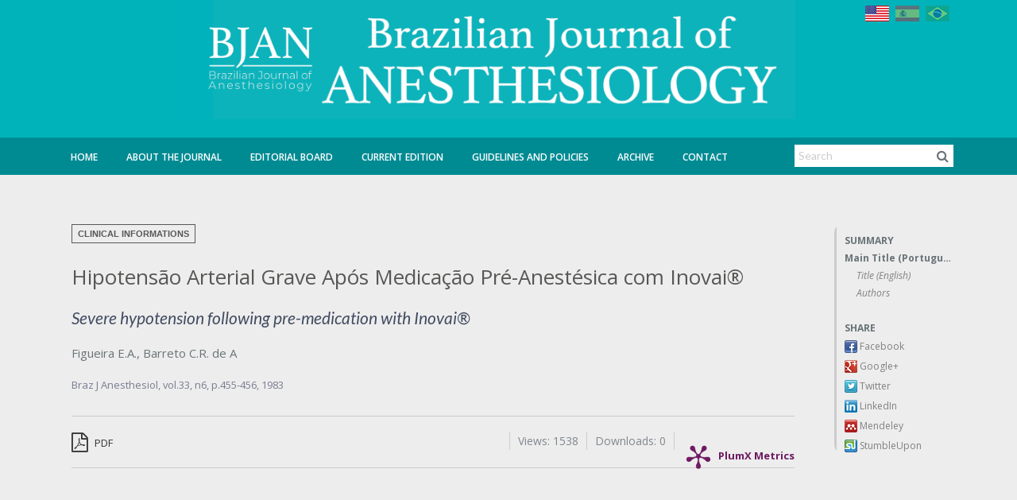

--- FILE ---
content_type: text/html
request_url: https://bjan-sba.org/article/5f9c9dba8e6f1a40018b4658
body_size: 14257
content:

<!-- Maintenance Status for IP 18.116.48.139: Unautorized -->
<!-- green -->
<!--[if IE ]><![endif]-->
<!DOCTYPE html>
<!--[if lt IE 7 ]> <html class="no-js ie6" lang="en"> <![endif]--><!--[if IE 7 ]>	<html class="no-js ie7" lang="en"> <![endif]--><!--[if IE 8 ]>	<html class="no-js ie8" lang="en"> <![endif]--><!--[if IE 9 ]>	<html class="no-js lt-ie10" lang="en"> <![endif]--><!--[if (gte IE 9)|!(IE)]><!--> <html class="no-js" lang="en"> <!--<![endif]-->
<html xmlns="http://www.w3.org/1999/xhtml" xml:lang="en" lang="en">
<head>
	
	<meta http-equiv="Content-Type" content="text/html; charset=utf-8" />
	<meta http-equiv="Content-Language" content="en, pt-br" />

<!-- journal->fullname: Brazilian Journal of Anesthesiology -->
<!-- client->clientID: clt-rba -->
						<meta property="og:image" content="http://s3.amazonaws.com/host-client-assets/files/rba/logo.png">
			

	<meta property="og:title" content="Hipotensão Arterial Grave Após Medicação Pré-Anestésica com Inovai®">
	<meta property="og:description" content="">
	<meta property="og:url" content="http://bjan-sba.org/article/5f9c9dba8e6f1a40018b4658">
	<meta property="og:site_name" content="Periodikos">
	<meta property="og:type" content="website">

	<meta name="description" content="Braz J Anesthesiol, vol.33, n6, p.455-456, 1983" />
<meta name="language" content="en, pt-br" />
<meta name="viewport" content="width=device-width, initial-scale=1.0, maximum-scale=2.0" />
<meta name="google" content="notranslate" />
<link rel="stylesheet" type="text/css" href="https://cdnjs.cloudflare.com/ajax/libs/foundation/5.0.2/css/foundation.min.css" />
<link rel="stylesheet" type="text/css" href="/stylesheets/cubo.css" />
<link rel="stylesheet" type="text/css" href="/stylesheets/app.css?v=1768733514" />
<link rel="stylesheet" type="text/css" href="/stylesheets/scrollActions.css?v=1768733514" />
<link rel="stylesheet" type="text/css" href="/stylesheets/print.css" media="print" />
<link rel="stylesheet" type="text/css" href="/stylesheets/theme-default.css" />
<link rel="stylesheet" type="text/css" href="https://fonts.googleapis.com/css?family=Open+Sans:400,400italic,600,600italic|Lato:400,900italic,900,700,400italic,700italic,300,300italic|Noto+Serif:700" />
<link rel="stylesheet" type="text/css" href="/javascripts/slick/slick/slick.css" />
<link rel="stylesheet" type="text/css" href="/javascripts/slick/slick/slick-theme.css" />
<script type="text/javascript" src="/assets/6535272a/jquery.min.js"></script>
<script type="text/javascript" src="https://use.fontawesome.com/db230f3d34.js"></script>
<script type="text/javascript" src="https://cdnjs.cloudflare.com/ajax/libs/modernizr/2.8.3/modernizr.min.js"></script>
<title>Hipotensão Arterial Grave Após Medicação Pré-Anestésica com Inovai®</title>

	<link rel="icon" href="/images/favicon.ico?v=1" type="image/x-icon">
	<link rel="shortcut icon" href="/images/favicon.ico?v=1" type="image/x-icon">

			<!--[if (lt IE 9) & (!IEMobile)]><script>document.createElement('header');document.createElement('nav');document.createElement('section');document.createElement('article');document.createElement('aside');document.createElement('footer');</script><link rel="stylesheet" type="text/css" href="/stylesheets/ie.css" /><script src="//cdnjs.cloudflare.com/ajax/libs/html5shiv/3.6.2/html5shiv.js"></script><script src="//s3.amazonaws.com/nwapi/nwmatcher/nwmatcher-1.2.5-min.js"></script><script src="//html5base.googlecode.com/svn-history/r38/trunk/js/selectivizr-1.0.3b.js"></script><script src="//cdnjs.cloudflare.com/ajax/libs/respond.js/1.1.0/respond.min.js"></script><![endif]-->

		<!-- Client Layout optons -->
									<style type="text/css" media="screen"> .row{max-width:1140px; } </style>
			
			
			
							<style>
					@import url('https://fonts.googleapis.com/css?family=Open+Sans|Open+Sans+Condensed:300');
span#sysMessage-noArticle {
    display: none;
}

div#ec-summary {
    max-height: 70vh !important;
    overflow: auto;
}

span.homeCover-title{
	display:none;
}

a.instructions-PDF {
    background: #333333;
    color: white;
    padding: 20px;
    margin: 5px 0 !important;
    display: inline-block;
    font-size: 23px;
    font-family: 'Open Sans Condensed', sans-serif;
    font-weight: bold;
}

.page-search h3 {
	padding: 0;
    margin-top: 0 !important;
}

span.static-information .alert-box {
    border-left: 6px solid #18898f;
  box-shadow: 0 0px 8px -6px rgba(0,0,0,.5);
}

.page-index section#journal-cover img {
    cursor: pointer !important;
    width: 80%;
}

span.homeCover-edition {
    display: inline-block;
    color: #697377;
    font-size: 13px;
    line-height: 18px;
    margin-top: 10px;
    clear: both;
    width: 100%;
}

/* GENERAL */
*{
  	font-family: 'Open Sans', sans-serif;
}

body {
    background: #ededed;
}

#journals-list {
    min-height: 1080px;
  	margin-top: 30px;
}

h1 {
    color: #575756!important;
    font-weight: 700;
    font-size:22px;
}

article h1#nav0 {
    font-weight: 500;
    font-size: 26px;
    line-height: 34px;
}

article .trans_title {
    font-style: italic;
    font-size: 21px !important;
  	color: #414b61!important;
}

article .authors {
    font-size: 15px !important;
    color: #697377 !important;
    margin-bottom: 20px;
    margin-top: 20px;
}

article .authors a{
  	color: #697377 !important;
}

h2{
	color: #17898F !important;
    font-weight: 700;
    font-size: 18px !important;
  	margin-top: 25px;
}

h3{
	color: #00b3bb !important;
    font-weight: 700;
    font-size: 14px !important;
  	margin-top: 25px;
}

article h2 {
    font-weight: 900;
}

#journalTitleBox img {
  max-height: none;
  background:none !important;
}

#journalTitleBox {
  background:none !important;
  max-width:none;
  padding:0;
  left: 57%;
    width: 761px;
    margin-left: -480px;
    margin-right: 0;
    bottom: 72px;
}

.static-information ol li, .static-information p, .static-information ul li {
    font-size: 13px!important;
    color: #575756!important;
}



#journal-info-area section#journal-info {
    padding: 15px;
    background: #fff;
}

section#journal-previous-area {
    padding: 15px;
    background: #fff;
    margin-bottom: 20px;
    margin-top: 0 !important;
}

#articles_list .title a, .article-type, .articles_search .search_search span.title, .articles_search .search_search span.title a, .articles_search span.title, .articles_search span.title a, .articles_view .search_search span.title, .articles_view .search_search span.title a, .articles_view span.title, .articles_view span.title a, .journal-content h1, .preview-area .theme-preview .title a, .search_search .search_search span.title, .search_search .search_search span.title a, .search_search span.title, .search_search span.title a, .signin-area span a, h2, h3, section#journal-info .static-information, section#journal-info p, section#journal-info strong {
    color: #575756;
  	font-size:13px;
}

#site-footer.site-footer {
    background: #7F7F84;
    border-top: 1px solid #ddd;
    padding: 20px;
    padding-bottom: 110px;
}

.copyright-notes {
    color: #fff;
    border-top: none;
    font-size: 13px;
}

#site-footer.site-footer .nav-footer a {
    color: #fff;
    text-transform: uppercase;
    font-size: 13px;
}

/* MENU */
#journal-links {
    margin-top: -98px;
    background: none;
}

#journal-links ul {
    background: none;
}

#journal-links ul li {
    border-right: none;
}

#journal-links ul li a {
    color: #fff;
    font-weight: 600;
}

#journal-links ul li a:hover, #journal-links ul li.active a {
    border-bottom: 1px solid #fff;
    color: #fff;
}

/* OTHERS */
.static-information .border-image img{
  margin-top: 10px;
}

.banner-shadow{
  box-shadow: 0 0 10px 0 rgba(0,0,0,0.15);  
}

.first-banner{
    margin-top: 15px; 
}

.banner-location.right .banner img {
    margin-bottom: 20px !important;
    display: block;
}

p.border-image {
    background: white;
    display: block;
    margin: auto !important;
    width: 216px;
    text-align: center;
    height: 220px;
    box-shadow: 0 0 10px 0 rgba(0,0,0,0.15);  
}

.static-information .home-graph{
    text-align: center;
    padding: 7px !important;
    background: #fff;
    box-shadow: 0 0 10px 0 rgba(0,0,0,0.15);
    margin: auto !important;
    width: 215px;
    margin-top: 30px !important;
}

.static-information .home-graph img{
    box-shadow:none;
  	border:none !important;
}

#top-article-links li.active{
    border-bottom: none;
    padding-bottom: 11px !important;
  	background:#fff;
  	border-top: 3px solid #575756 !important;  
}

#top-article-links li {
    border: none !important;
    border-top: 3px solid #808085 !important;
    border-bottom: none;
    padding-bottom: 11px !important;
  	background:#808085;
}

#top-article-links li h4{
 	color:#fff;
  	font-weight:500;
}

#top-article-links li.active h4{
 	color:#575756;
  	font-weight:600;
}

section#journal-previous-area .prev-ed a {
    margin-top: 5px;
    display: inline-block;
    color: #697377;
    line-height: 16px;
    font-size: 12px;
}

section#journal-previous-area img {
    border: none;
}

.coverPreview {
    border: none;
}

.page-index .coverPreview, .page-index section#journal-cover img {
    cursor: zoom-in;
    border: 7px solid white;
}

#navigation-header .search-area {
    border: none;
    box-shadow: none;
}

#navigation-header .search-area input {
    border: none !important;
}

#navigation-header .search-area i.fa.fa-search, #top-highlight .search-area i.fa.fa-search, section#journal-social a:hover {
    background: #fff;
    color: #697377;
}

ec-article-actions a.button.split, #ec-article-actions span.button, #header-add-button a, .yearBlock h2, .yearBlock2 h2 {
    color: #0B255B!important;
    font-weight: bold;
    background: none;
    font-size: 18px !important;
    border-bottom: 1px solid;
    padding: 0;
}

.yearBlock2 {
    padding: 10px 10px 0 0px;
}

.yearBlock a span, .yearBlock2 a span {
    color:#697377;
    font-size: 13px;
  	padding: 0 5px;
  background:rgb(105, 115, 119, 0.1);
}

.yearBlock2 hr {
    display: none !important;
}

.yearBlock2 h2{
	padding-bottom: 5px;
    margin-bottom: 25px;
   color: #17898F !important;
    font-weight: 800 !important;
}

.smallprints div::before {
    content: "ISSN";
}

section#journal-social a {
    background: #6b6c6e;
}

section#journal-info section#journal-social {
    display: none;
}

section#journal-info hr {
    display: none;
}

#journal-info-area section#journal-info {
    padding-bottom: 1px !important;
}

p.issn {
    font-weight: 700 !important;
    font-size: 13px !important;
}

.articles_search, .articles_view, .search_search {
    border-bottom: none;
    background: #fff;
    margin-top: 20px;
    padding: 5px 10px 20px 10px;
    border-radius: 0;
}

#articles_list .title a, .items .title a {
    font-size: 18px !important;
    color: #575756 !important;
    font-weight: 600;
}

#articles_list .authors, .items .authors {
    font-size: 14px;
    color: #697377;
    width: 100%;
}

#articles_list h2, .items h2 {
    display: inline-block;
    background: #575756;
    padding: 5px 15px;
    border-radius: 0;
    color: #fff !important;
    font-weight: normal !important;
    font-size: 14px !important;
}

.tabs-content .articles_view span.title a {
    color: #575756 !important;
    font-size: 14px;
    line-height: 22px;
}

.tabs-content .articles_view{
	margin:0 10px;
  	padding: 20px 0px;
   	border-bottom: 1px solid #ddd;
  	border-radius:0;
}

.tabs-content .articles_view:last-child(){
 	border:none; 
}

.tabs-content .article:last-child div {
    border: none !important;
}

#site-footer.site-footer #footerSearch input {
    width: 80%!important;
    border-radius: 0 !important;
  	border:none !important;
}

#site-footer.site-footer #footerSearch a {
    border-radius: 0 !important;
  	color: #697377;
    font-size: 18px;
  	border:none !important;
    padding: 7px !important;
  	text-align: right !important;
}

#download-links, #share-links, #summary-links {
  	margin-bottom:0;
    background: none;
    border-radius: 0;
    border-left: 3px solid #ccc;
}

#download-links h4, #share-links h4, #summary-links h4 {
    font-size: 12px;
    font-weight: 700;
    margin-bottom: 5px;
  	color:#697377;
}

aside#summary-sidebar #ec-summary ul li a, #share-links a{
    font-weight: 500;
  	font-size:12px !important;  	
  	color:#808080;
}

aside#summary-sidebar #ec-summary ul li.heading1 a{
  	color:#697377;
  	font-weight:700;
}

aside#summary-sidebar #ec-summary ul li.heading2 a{
  	color:#808080;
}

aside#summary-sidebar #ec-summary ul li {
    line-height: 18px;
}

#share-links ul li {
    line-height: 20px !important;
}


#journal-main-area article p, .static-information p, article .text-area {
    margin-bottom: 15px!important;
    font-size: 14px!important;
  	line-height:inherit !important;
}

.articles_summary_abstract_content {
    padding: 10px 0 10px 0;
    border: none;
    box-shadow: none;
}

.articles_summary_abstract_content * {
    line-height: 20px;
    font-size: 13px !important;
    color: #697377;
}

.articles_summary_pdf_link, .articles_summary_pdf_link_preview, .articles_summary_abstract_link, .articles_summary_abstract_link_preview {
    cursor: pointer;
    color: #697377 !important;
    height: 22px;
    display: inline-block;
    line-height: 21px;
    margin-right: 20px;
}

.articles_summary_abstract_link.active, .articles_summary_abstract_link_preview.active{
  font-weight:normal;
  border-bottom: 2px solid #ccc;  
}

article span.article-type {
    background: none;
    color: #575756;
    border: 1px solid #575756;
    padding: 5px 7px !important;
    line-height: normal;
    height: auto;
    text-transform: uppercase;
    font-size: 11px;
    margin-bottom: 25px;
}

table{
	width:100%;
  	background: rgba(255,255,255,0.3);
}

table a{
	color:#697377;
}

.static-information ul.links li {
	margin-bottom:5px !important;
}

/* Quando o atributo xml:lang for igual a pt-br esconde o banner em inglês */
html[xml\:lang = 'pt-br'] .banner-en{
    display:none !important;
}

/* Quando o atributo xml:lang for igual a en esconde o banner em português */
html[xml\:lang = 'en'] .banner-pt, html[xml\:lang = 'es'] .banner-pt{
    display:none !important;
}

#featuredArticles{
	background:url("http://s3.amazonaws.com/host-client-assets/files/jvb/featured-background.jpg");
  	background-size: cover;
}

#featuredArticles h2 {
  margin:0;
    color:white !important;
}

.article-highlight {
    padding-top: 10px;
}

 span.static-information{
	max-width:none !important;
}

div#journal-banner {
    background-repeat: no-repeat !important;
    background-color: #00b3bb  !important;
    box-shadow: 0 -47px #008b93 inset;
}

.page-index section#journal-cover img{
	cursor:pointer !important;
}

.archive-table th, .archive-table thead {
    background: none !important;
  
  color:#697377 !important;
    font-size: 13px;
  	padding: 0 5px;
}

.archive-table{
	background:none;
}

archive-table thead th{
	color:#697377 !important;
    font-size: 13px;
  	padding: 0 5px;
}

.archive-table td {
    text-align: center;
    padding: 0;
    background: none !important;
    border: none !important;
}

table tr.even, table tr.alt, table tr:nth-of-type(even) {
    background: none !important;
}
.archive-table h2 {
    font-size: 14px !important;
}
.archive-table td {
width:20%;
}
.archive-table td:nth-child(1), .archive-table td:nth-child(2){
    width: 20px;
      padding: 0 5px;
}

.archive-table td:nth-child(1), .archive-table td:nth-child(2){
	background: rgba(255,255,255,0.6) !important;
}

.archive-table td {
    background: rgba(255,255,255,0.3) !important;
}

#bannersBottomArea{
display:none;
}

#journal-main-area {
    padding: 30px 20px 500px 20px!important;
}

aside.banners.banner-location.left.client {
    padding-bottom: 200px;
}
.articleType {
    background: #fff;
    float: left;
    margin-right: 25px !important;
  	margin-bottom:0; 
    color: #575756 !important;
    border: 1px solid #575756;
    padding: 1px 10px !important;
    height: auto;
}
@media only screen and (max-width: 1600px){
  #journal-main-area {
    padding: 30px 20px 0px 20px!important;
	}
  
  .banner-location.bottom, .banner-location.top {
    z-index: 1;
    background: #ededed;
    position: relative;
	}
  
  #bannersBottomArea {
      display:block;
      padding-bottom: 480px;
  }
  
	#page-wrapper aside.banner-location.left, aside.banner-location.right{
  	display:none !important;
  }
 
  .banner-location.bottom .banner, .banner-location.top .banner {
      text-align: center;
      width: 210px !important;
      display: inline;
      clear: none !important;
      margin: 0;
	}

  div#ec-summary {
    max-height: 40vh !important;
  }
}

@media only screen and (min-width: 1600px){
  #page-wrapper aside.banner-location.left {
        left: -249px !important;
  }

  #page-wrapper aside.banner-location.right {
        right: -249px !important;
  }
}

.signin-area {
    margin-bottom: -30px !important;
    display: inline-block !important;
    float: right;
    margin-right: 15px;
}

#aop-block {
    min-height: 0!important;
    text-align: center;
    padding: 0;
    border: 1px solid #ddd;
    border-radius: 5px;
    width: 100%;
    background: #575756;
    margin: 5px 0 !important;
    display: inline-block;
}

#aop-block:hover{
	background:#575756bd;
}

#aop-block a span{
	font-size: 23px !important;
    font-family: 'Open Sans Condensed', sans-serif;
    font-weight: bold;
 	color: white !important;
}

@media only screen and (max-width: 1110px){
  #journal-banner {
      background: url(http://s3.amazonaws.com/host-client-assets/files/rba/banner.png) left center !important;
  }
}

@media only screen and (max-width: 945px){
  	.search-area {
    	display:none;
	}
  #journalTitleBox {
    width: 760px;
    margin-left: -480px;
	}
  
}


@media only screen and (max-width: 748px){
  #journal-links {
    margin-top: -98px;
    background: #008b93;
    height: 80px!important;
	}
  
  #journal-links ul li {
    margin-bottom: 15px;
	}
  
  #journalTitleBox {
      width: 500px;
      margin-left: -320px;
      bottom: 100px;
  }
  div#journal-banner{
    box-shadow:none;
  }
}

/* MOBILE
¨¨¨¨¨¨¨¨¨¨¨¨¨¨¨¨¨¨¨¨¨¨¨¨¨¨¨¨¨¨¨¨¨¨¨¨¨*/
@media only screen and (max-width: 1400px){
.banner-bottom{
  	display:block;
  transition:all 0.3s ease;
  }
  #bannersBottomArea{
  	display:block;
    visibility: visible;
    height: auto;
    overflow: visible;
    padding-bottom: 400px;
  }

  .banner-location.right{
  	display:none !important;
  }
  
  .banner-location.bottom .banner, .banner-location.top .banner {
    display: inline-block;
	}

    aside.banners.banner-location.bottom.client {
      padding-bottom: 190px;
  }

}


@media only screen and (max-width: 640px){
  .yearBlock a span {
      background: #eee;
  }  
  #journal-banner {
      height: 120px;
  }
  
  .signin-area {
    display: none !important;
	}
  	
  #journalTitleBox{
  	margin-left:0;
    width:auto;
    left:0;
    bottom: 15%;
    right:0;
  }
  
  section#top-articles-area {
    width: 95%;
    margin: auto;
	}
  
 	#journalTitleBox img {
    	max-height: auto;
	}
  
  #journal-homeImage-area{
  	display:block;
  }
  
  #articles_list .article, .items .article {
    float: left;
	}
  
  #journal-main-area article #article-lp-actions .lp-action-left {
        display: inline-block !important;
   		margin-bottom: 20px !important;
	}
  
   .webinar-item{
	  text-align:center;
	}
  
    .webinar-video{
	  float: none !important;
  	  margin-right: 0 !important;
	}
  
    .webinar-title{
      width: 100% !important;
      display: inline-block;
      margin-bottom:30px;
  	}
  
   .bjancast-item{
      width: 100% !important;
	}
}

section#news-area {
    border: none;
}

span.see_all a {
    display: block;
    font-weight: bold;
  	color: #008b93;
}

section#journal-home section:first-child#news-area {
    margin-top: 0px !important;
}

#journal-main-area article p, .static-information p, article .text-area{
	color: #575756!important;
}

.banner-location.left, .banner-location.right {
    top: 15px;
}

#top-article-links {
    margin: 0px 0 0 0!important;
}

section#journal-mission-area h2 {
    margin: 0;
}

aside#summary-sidebar #ec-summary {
    margin-top: 30px;
}

button#mobile-menu-button.show-top {
    top: 132!important;
}

body {
    padding-top: 0;
}

#mobile-top-bar.show-top {
    display:none !important;
}

.yearBlock {
    background: none;
}

.yearBlock h2, .yearBlock2 h2 {
    color: #358b93!important;
}

.yearBlock a span, .yearBlock2 a span {
    background: #ededed;
}

.yearBlock a span:hover, .yearBlock2 a span:hover {
    background-color: rgb(105, 115, 119, 0.05) !important;
}

#aop-block {
  margin-bottom: 30px !important;
    border: none;
    background: none;
}

#aop-block a {
    background: #575756;
}

#aop-block a span {
    background: none;
}

#aop-block a:hover {
 	background-color: rgb(105, 115, 119, 0.05) !important;
  transition:all 0.3s ease;
}

img.indexing-image {
    margin-right: 25px;
}

li.tab-title {
    height: 62px;
    padding: 0 15px;
  	float:left;
}

#top-article-links li h4 {
    padding-top: 10px;
}

#top-highlights .articles_view.top_articles {
    margin: 0 10px !important;
}

#top-highlights .articles_view.top_articles span {
    padding: 20px 10px !important;
}

div#top-highlights {
    border-top: 3px solid #575756 !important;
}

.banner-newsletter {
    max-width: 210px;
}

span.bannerType {
    width: 100%;
}

#journals-list {
    min-height: 1820px;
}

.webinar-item{
	display:inline-block;
    min-height:160px;
    border-bottom: 1px solid #ccc;
    width: 100%;
    margin-bottom: 20px !important;
}

.webinar-video{
	float: left;
  	margin-right: 20px;
    margin-bottom: 20px;
    box-shadow: 3px 3px 5px rgb(0 0 0 / 40%);
    border: 5px solid #fff;
}

.webinar-title{
    color: #008b93 !important;
    font-size: 18px !important;
    font-weight: bold;  
}

.bjancast-item{
	display:inline-block;
    min-height:160px;
    border-bottom: 1px solid #ccc;
    width: 49%;
    margin-bottom: 20px !important;
}

.bjancast-item.maincast{
  	width: 99%;
}

.bjancast{
	float: left;
  	margin-right: 20px;
    margin-bottom: 20px;
    box-shadow: 3px 3px 5px rgb(0 0 0 / 40%);
    border: 5px solid #fff;
  	border-radius:15px;
   	min-height: 162px;
}

.webinar-date{
 	color: #888;
    font-weight: normal;
    font-size: 16px;
}

#journal-board-area{
    border: none;
    padding:0;
}

.page-board .hide-at-board {
    display: none;
}

.page-index .hide-at-index {
    display: none;
}

;
				</style>
			
			                <!-- Google tag (gtag.js) -->
          <script async src="https://www.googletagmanager.com/gtag/js?id=G-D4VMWM016V"></script>
          <script>
            window.dataLayer = window.dataLayer || [];
            function gtag(){dataLayer.push(arguments);}
            gtag('js', new Date());

            gtag('config', 'G-D4VMWM016V');
          </script>
							
		
		      		
		<!-- Browser support - Notification Bar -->
		<script>
			var $buoop = {vs:{i:8,f:-8,o:-8,s:8,c:-8},api:4,  reminder: 0, reminderClosed: 1, noclose:true,  text_pt: "<strong>Seu navegador de internet está desatualizado.</strong> <a href=' {up_but}'>Clique aqui para atualizar</a><br /> Atualize seu navegador para obter uma melhor experiência em nosso site. <br /><small>Manter seu navegador atualizado aumenta sua segurança, conforto e melhora a sua experiência e velocidade ao navegar na web</small>"};
			function $buo_f(){
			var e = document.createElement("script");
			e.src = "//browser-update.org/update.min.js";
			document.body.appendChild(e);
			};
			try {document.addEventListener("DOMContentLoaded", $buo_f,false)}
			catch(e){window.attachEvent("onload", $buo_f)}
		</script>
</head>
<body>
<div id="timeout"></div>
<div id="timeoutShadow"></div>






<div id="fb-root"></div>



					<div class="top-bar-row">
			<div class="row">
				<div class="signin-area hide-for-small-only" >
					<span class="languagePicker image"><form action="/article/5f9c9dba8e6f1a40018b4658" method="post"><a class='flag'><img src="/images/system/en-flag.png" alt="English"/></a> <a href='?languageSelector=es' class='flag disabled'><img src="/images/system/es-flag.png" alt="Español" title="Español"/></a> <a href='?languageSelector=pt' class='flag disabled'><img src="/images/system/pt-flag.png" alt="Português" title="Português"/></a> </form></span>
				</div>
			</div>
		</div>
			
<div id="headlineNewsArea" class="row">
	
<script>
	$(document).ready(function(){
		var newsCounter = $('#headlineNewsArea').find('.headlineNews').length;
		if(newsCounter == 0){
			$('#headlineNewsArea').hide();
		}else{
			$('#headlineNewsArea').css('padding','10px 0');
		}
	});
</script>
</div>

<div id="bannersTopArea">
	
					
			
							<aside class="banners banner-location top client">				</aside>
								    <script>
					    $('body').on('click','.banner-link-top',function(){
					    	var bannerName = $(this).attr('ec-data-bannerName');
					    	console.log(bannerName);
					        ga('send', 'event', 'Banner Top', 'Click on link', bannerName);
					    });
				    </script>
				

			
					    </div>


	
<div class="show-for-print">
	<span class="print-title">Brazilian Journal of Anesthesiology</span><br />
	<span class="print-url">https://bjan-sba.org/article/5f9c9dba8e6f1a40018b4658</span>
</div>

<div id="journal-banner" style="background:#00b2bb">


					<div id="journalTitleBox" class="show-for-small-only">
							<img src="https://s3.amazonaws.com/host-client-assets/files/rba/logo.png?time=1768733514" alt="Brazilian Journal of Anesthesiology">
					</div>
	
	<!-- <div  class="row" >
		<div style="position:relative;">
			<span class="issn-position">
				ISSN 2352-2291 (Electronic)<br /> ISSN 0104-0014 (Printed)			</span>
		</div>
	</div> -->
</div>

<div id="journals-list" class="white-background bottom-on">
	<div class="row">
		<div id="page-wrapper" class="medium-12 columns page-view" style="padding:0;">
			
			




									<aside class="banners banner-location left client">
							<div class='banner' >
								
						        						        	<a href="https://www.editorialmanager.com/bjan/default1.aspx" class="banner-link-left" ec-data-bannerName="Submit" target="_blank">
						        
						        <img src="http://s3.amazonaws.com/host-client-assets/files/rba/banners/banner_623364ffa953950c69454f26.png"    >
						        </a>					        </div>

					    
							<div class='banner' >
								
						        						        	<a href="https://linktr.ee/bjan" class="banner-link-left" ec-data-bannerName="joinBJAN" target="_blank">
						        
						        <img src="http://s3.amazonaws.com/host-client-assets/files/rba/banners/banner_623366b3a953950ca35fc714.png"    >
						        </a>					        </div>

					    
							<div class='banner' >
								
						        						        	<a href="https://www.bjan-sba.org/page/instructions-to-reviewers" class="banner-link-left" ec-data-bannerName="Review" target="_blank">
						        
						        <img src="http://s3.amazonaws.com/host-client-assets/files/rba/banners/banner_623e013ca953950541299394.png"    >
						        </a>					        </div>

					    
							<div class='banner' style='display:none'>
								
						        						        	<a href="https://www.facebook.com/Brazilian-Journal-of-Anesthesiology-100393098045768/ " class="banner-link-left" ec-data-bannerName="Bjan Share" target="_blank">
						        
						        <img src="http://s3.amazonaws.com/host-client-assets/files/rba/banners/banner_5dc45a200e8825e3305bfcf2.png"    >
						        </a>					        </div>

					    
							<div class='banner' >
								
						        						        	<a href="https://bjan-sba.org/page/bjancasts" class="banner-link-left" ec-data-bannerName="BJANcast" target="_self">
						        
						        <img src="http://s3.amazonaws.com/host-client-assets/files/rba/banners/banner_61794e4ba95395480d0cdfc3.jpg"    >
						        </a>					        </div>

					    
							<div class='banner' style='display:none'>
								
						        						        	<a href="https://www.instagram.com/joinbjan/" class="banner-link-left" ec-data-bannerName="Instagram" target="_blank">
						        
						        <img src="http://s3.amazonaws.com/host-client-assets/files/rba/banners/banner_5e31d6160e88250a777fe944.jpg"    >
						        </a>					        </div>

					    
							<div class='banner' style='display:none'>
								
						        						        	<a href="https://twitter.com/joinBJAN" class="banner-link-left" ec-data-bannerName="Twitter" target="_blank">
						        
						        <img src="http://s3.amazonaws.com/host-client-assets/files/rba/banners/banner_5e31d59d0e882519777fe944.jpg"    >
						        </a>					        </div>

					    
							<div class='banner' >
								
						        						        	<a href="https://bjan-sba.org/page/webinar" class="banner-link-left" ec-data-bannerName="BJAN Webinars" target="_self">
						        
						        <img src="http://s3.amazonaws.com/host-client-assets/files/rba/banners/banner_61794e3aa9539548161e87f5.jpg"    >
						        </a>					        </div>

					    
							<div class='banner' style='display:none'>
								
						        						        	<a href="https://www.linkedin.com/company/51634976/" class="banner-link-left" ec-data-bannerName="Bjan Connect" target="_blank">
						        
						        <img src="http://s3.amazonaws.com/host-client-assets/files/rba/banners/banner_5dc45a0b0e882524325bfcf1.png"    >
						        </a>					        </div>

					    
							<div class='banner' >
								
						        						        	<a href="https://www.sbahq.org/" class="banner-link-left" ec-data-bannerName="banner3" target="_blank">
						        
						        <img src="http://s3.amazonaws.com/host-client-assets/files/rba/banners/banner_5da926380e8825820f51a7c1.png"    >
						        </a>					        </div>

					    				</aside>

				<script>
					$(window).load(function(){
						// Left banners
						if($( window ).width() > 640){
							var bannersLeftWidht = $('.banner-location.left').width()+22;
							var bannerLeftHeight = $('.banner-location.left').height()+10;
							var bannerLeftMaxHeight = $('#journals-list').height();
							$('.banner-location.left').css('left','-'+bannersLeftWidht+'px').css('max-height',bannerLeftMaxHeight+'px').fadeIn();

							if(bannerLeftMaxHeight < bannerLeftHeight){
								bannersLeftWidht = bannersLeftWidht+14;
								$('.banner-location.left').css('left','-'+bannersLeftWidht+'px').css('padding-right','24px').fadeIn();
							}
						}
					});
				</script>

								    <script>
					    $('body').on('click','.banner-link-left',function(){
					    	var bannerName = $(this).attr('ec-data-bannerName');
					    	console.log(bannerName);
					        ga('send', 'event', 'Banner Left', 'Click on link', bannerName);
					    });
				    </script>
				

			
			
			
					    			
					
							<aside class="banners banner-location right client">
							<div class='banner' >
								
						        						        	<a href="https://bjan-sba.org/ed/5d31b7ce0e8825823de91f59" class="banner-link-right" ec-data-bannerName="Online First EN" target="_self">
						        
						        <img src="http://s3.amazonaws.com/host-client-assets/files/rba/banners/banner_5e3854850e8825de1a80bd03.png"   class="banner-en" >
						        </a>					        </div>

					    
							<div class='banner' >
								
						        						        	<a href="https://bjan-sba.org/ed/5d31b7ce0e8825823de91f59" class="banner-link-right" ec-data-bannerName="Online First PT" target="_self">
						        
						        <img src="http://s3.amazonaws.com/host-client-assets/files/rba/banners/banner_5e3854a20e88258b1a80bd03.png"   class="banner-pt" >
						        </a>					        </div>

					    
							<div class='banner' style='display:none'>
																	<span class='bannerType'>Advertisement</span><br />
								
						        						        	<a href="http://www.cristalia.com.br" class="banner-link-right" ec-data-bannerName="Cristalia Banner" target="_blank">
						        
						        <img src="http://s3.amazonaws.com/host-client-assets/files/rba/banners/banner_5f3d76f40e88254159287b74.gif"    >
						        </a>					        </div>

					    
							<div class='banner' style='display:none'>
																	<span class='bannerType'>Advertisement</span><br />
								
						        						        	<a href="https://aspenpharma.com.br/" class="banner-link-right" ec-data-bannerName="Aspen" target="_blank">
						        
						        <img src="http://s3.amazonaws.com/host-client-assets/files/rba/banners/banner_5f5a8e370e88256643cdcc43.png"    >
						        </a>					        </div>

					    
							<div class='banner' style='display:none'>
								
						        						        	<a href="https://docs.google.com/forms/d/e/1FAIpQLSduMTNNi_OTKak3CvWEjaOiQVftpzUxn144B5OHTI1mF16bwQ/viewform?usp=sf_link" class="banner-link-right" ec-data-bannerName="Banner newsletter PT" target="_blank">
						        
						        <img src="http://s3.amazonaws.com/host-client-assets/files/rba/banners/banner_5f36e5450e8825d25f587299.png"   class="banner-pt banner-newsletter" >
						        </a>					        </div>

					    
							<div class='banner' style='display:none'>
								
						        						        	<a href="https://docs.google.com/forms/d/e/1FAIpQLSduMTNNi_OTKak3CvWEjaOiQVftpzUxn144B5OHTI1mF16bwQ/viewform?usp=sf_link" class="banner-link-right" ec-data-bannerName="Banner newsletter EN" target="_blank">
						        
						        <img src="http://s3.amazonaws.com/host-client-assets/files/rba/banners/banner_5f36e5810e88259160587299.png"   class="banner-en banner-newsletter" >
						        </a>					        </div>

					    				</aside>

				<script>
					$(window).load(function(){
						// Right banners
						if($( window ).width() > 640){
							var bannersRightWidht = $('.banner-location.right').width()+22;
							var bannerRightHeight = $('.banner-location.right').height();
							var bannerRightMaxHeight = $('#journals-list').height();

							$('.banner-location.right').css('right','-'+bannersRightWidht+'px').css('max-height',bannerRightMaxHeight+'px').fadeIn();
							if(bannerRightMaxHeight < bannerRightHeight){
								bannersRightWidht = bannersRightWidht+14;
								$('.banner-location.right').css('right','-'+bannersRightWidht+'px').css('padding-right','24px').fadeIn();
							}
						}
					});
				</script>
								    <script>
					    $('body').on('click','.banner-link-right',function(){
					    	var bannerName = $(this).attr('ec-data-bannerName');
					    	console.log(bannerName);
					        ga('send', 'event', 'Banner Right', 'Click on link', bannerName);
					    });
				    </script>
				
			
			
					    
						<header id="navigation-header">
								<div id="journalTitleBox" class="hide-for-small-only">
											<img src="https://s3.amazonaws.com/host-client-assets/files/rba/logo.png?time=1768733514" alt="Brazilian Journal of Anesthesiology">
									</div>
				
				<nav id="journal-links" class="journal-navigation hide-for-small-only"  data-magellan-expedition="fixed">
					
					<ul class="nav-bar" id="journal_navigation">
<li><a href="/">Home</a></li>
<li><a href="/about">About the Journal</a></li>
<li><a href="/board">Editorial Board</a></li>
<li><a href="/current">Current Edition</a></li>
<li><a href="/instructions">Guidelines and Policies</a></li>
<li><a href="/archive">Archive</a></li>
<li><a href="/contact">Contact</a></li>
</ul>					<form id="searchForm" action="/search?q=&amp;page=&amp;ed=&amp;year=&amp;type=&amp;area=" method="get">
<input type="hidden" value="" name="q" />
<input type="hidden" value="" name="page" />
<input type="hidden" value="" name="ed" />
<input type="hidden" value="" name="year" />
<input type="hidden" value="" name="type" />
<input type="hidden" value="" name="area" />        <!--             <div class="columns journal-selection" style="padding:0; display:none;">
                        <select name="journalID" id="Articles_journalID" style="float:left;">
                            <option value='rba' selected='selected'></option>
                        </select>
                                            </div> -->
                    <div class="search-area">
                        <div class="columns search-field" style="padding:0;">
                        <a id="btnSearch" class="btnHeaderSearch"><i class="fa fa-search"></i></a><input placeholder="Search" type="text" value="" name="q" id="q" />                        </div>
                        </form>                    </div> 				</nav>
			</header>
			
					<div class="medium-10 columns" id="journal-main-area">

		

				

<article>

        <span class="article-type">Clinical Informations</span> </span>

        <h1 id="main-title" data-ec-summary="Main Title (Portuguese)" class="lang_item title pt">Hipotensão Arterial Grave Após Medicação Pré-Anestésica com Inovai®</h1>

            <h2 id='title_t0' data-ec-summary="Title (English)" class="trans_title en">Severe hypotension following pre-medication with Inovai®</h2>
    
    
            <h2 id="authors" data-ec-summary="Authors" class="authors">
             <a href="/search?q=Figueira E.A.&amp;page=&amp;ed=&amp;year=&amp;type=&amp;area=">Figueira E.A.</a>, <a href="/search?q= Barreto C.R. de A&amp;page=&amp;ed=&amp;year=&amp;type=&amp;area="> Barreto C.R. de A</a>
    </h2>

        <div class="article-label">
        
                                    <span class="jarticle-info">Braz J Anesthesiol, <a href="/journal/rba/ed/5f9c9d938e6f1a40018b4572">vol.33, n6, </a> p.455-456, 1983</span>
                    
    </div>

    
        
    <div id="article-lp-actions">
        <div class="lp-action-left">
            <div class="lp-pdf ">
                
                                                <a href="/article/5f9c9dba8e6f1a40018b4658/pdf/rba-33-6-455.pdf" onClick='downloadClick();' alt="pdf" title="pdf" class="singleLink pdfType1" target="_blank"><i class="fa fa-file-pdf-o"></i> PDF</a>
                                                                
                            </div>
             <div class="lp-pdf ">
                            </div>
             <div class="lp-pdf ">
                            </div>
            <div class="lp-pdf-url">
                            </div>   

            <div class="lp-external-url">
                            </div> 
        </div>

        <div class="lp-action-right">
            <div class="lp-app-plumx">
                                    <script type="text/javascript" src="//cdn.plu.mx/widget-popup.js"></script>
                    <a href="https://plu.mx/plum/a/?doi=" data-popup="left" data-badge="true" class="plumx-plum-print-popup" data-site="plum"></a>
                            </div>          
            <div class="lp-action-download ">
                Downloads: 0            </div>
            <div class="lp-action-view">
                Views: 1538            </div>


        </div>
        

    </div>




    <div class="text-area">
                    <br /><br />
                <div class="abstract"></div>

            </div>

                <div class="text-area">
                                </div>
    
        
        

    
    

    




    








































            
        <meta name="citation_title" content="Hipotensão Arterial Grave Após Medicação Pré-Anestésica com Inovai®">

    <meta name='citation_author' content='Figueira E.A.'><meta name='citation_author' content='Barreto C.R. de A'>
        <meta name="citation_authors" content="Figueira E.A., Barreto C.R. de A">
    <meta name="citation_journal_title" content="Brazilian Journal of Anesthesiology">
    <meta name="citation_publisher" content="Sociedade Brasileira de Anestesiologia (SBA)">
    <meta name="citation_issue" content="6">
    <meta name="citation_volume" content="33">
    <meta name="citation_doi" content="">
    <meta name="citation_firstpage" content="455">
    <meta name="citation_lastpage" content="456">
    <meta name="citation_publication_date" content="2020/10/30">
    <meta name="citation_abstract_html_url" content="http://bjan-sba.org/article/5f9c9dba8e6f1a40018b4658">
            <meta name="citation_pdf_url" content="https://bjan-sba.org/article/5f9c9dba8e6f1a40018b4658/pdf/rba-33-6-455.pdf">
    
        <meta name="eprints.title" content="Hipotensão Arterial Grave Após Medicação Pré-Anestésica com Inovai®">
    <meta name="eprints.creators_name" content="">
    <meta name="eprints.type" content="article">
    <meta name="eprints.datestamp" content="2026-01-18 10:51:54">
    <meta name="eprints.ispublished" content="pub">
    <meta name="eprints.date" content="2020/10/30">
    <meta name="eprints.date_type" content="published">
    <meta name="eprints.publication" content="Brazilian Journal of Anesthesiology">
    <meta name="eprints.volume" content="33">
    <meta name="eprints.pagerange" content="455 - 456">

        <meta name="prism.volume" content="33">
    <meta name="prism.number" content="6">
    <meta name="prism.startingPage" content="455">
    <meta name="prism.endingPage" content="456">
    <meta name="prism.publicationName" content="Hipotensão Arterial Grave Após Medicação Pré-Anestésica com Inovai®">
    <meta name="prism.issn" content="">
    <meta name="prism.publicationDate" content="2020/10/30">
    <meta name="prism.doi" content="">

        <meta name="dc.title" content="Hipotensão Arterial Grave Após Medicação Pré-Anestésica com Inovai®">
    <meta name="dc.publisher" content="Sociedade Brasileira de Anestesiologia (SBA)">
    <meta name="dc.format" content="text/html">
    <meta name="dc.creator" content="Figueira E.A., Barreto C.R. de A">
    <meta name="dc.identifier" content="">
    <meta name="dc.date" content="2020/10/30">
    <div style="display:none">
        <span id="invisible-id">5f9c9dba8e6f1a40018b4658</span>
        <span id="invisible-journalID">rba</span>
        <span id="invisible-class">Articles</span>
    </div>
</article>

<div id="mobile-download-area">
    <div class="area-label">Links & Downloads</div>
    <nav class="ecMobile_actions">
        <ul>
           
                                                    <li><a href="/article/5f9c9dba8e6f1a40018b4658/pdf/rba-33-6-455.pdf" onClick='downloadClick();' alt="pdf" title="pdf" class="singleLink pdfType1" target="_blank"><i class="fa fa-file-pdf-o"></i> PDF</a></li>
                                                        
            
                
            
                    </ul>
    </nav>
</div>

    <div id="download-links">
                     <h4>Links</h4>
                 <ul>
                                                   <li><a href="/article/5f9c9dba8e6f1a40018b4658/pdf/rba-33-6-455.pdf" onClick='downloadClick();' alt="pdf" title="pdf" class="singleLink pdfType1" target="_blank"><i class="fa fa-file-pdf-o"></i> PDF</a></li>
                                                        
            
                
            
                    </ul>
    </div>


    <div id="share-links">
        <h4>Share</h4>
        <ul>
            <li><a href="http://www.facebook.com/share.php?u=http://bjan-sba.org/article/5f9c9dba8e6f1a40018b4658&amp;t= Article :: Hipotensão Arterial Grave Ap�..." target="_blank" title="Share on Facebook"><img src="/images/social_icons/icon.fb.16.png" width="16" height="16" alt="Facebook"> Facebook</a></li>            <li><a href="https://plus.google.com/share?url=http://bjan-sba.org/article/5f9c9dba8e6f1a40018b4658" target="_blank" title="Share on Google+"><img src="/images/social_icons/icon.gplus.16.png" width="16" height="16" alt="Google+"> Google+</a></li>            <li><a href="http://twitter.com/intent/tweet?text=Checkout this article I found! :: Hipotensão Arterial Grave Ap�...+&amp;url=http://bjan-sba.org/article/5f9c9dba8e6f1a40018b4658" target="_blank" title="Share on Twitter" id="twitter-share-link"><img src="/images/social_icons/icon.twtr.16.png" width="16" height="16" alt="Twitter"> Twitter</a></li>            <li><a href="http://www.linkedin.com/shareArticle?url=http://bjan-sba.org/article/5f9c9dba8e6f1a40018b4658&amp;title= Article :: Hipotensão Arterial Grave Ap�...&amp;summary=Checkout this article I found." target="_blank" title="Add to LinkedIn"><img src="/images/social_icons/icon.linkedin.16.png" width="16" height="16" alt="Mendeley"> LinkedIn</a></li>            <li><a href="http://www.mendeley.com/import/?url=http://bjan-sba.org/article/5f9c9dba8e6f1a40018b4658" target="_blank" title="Add to Mendeley"><img src="/images/social_icons/icon.mendeley.16.png" width="16" height="16" alt="Mendeley"> Mendeley</a></li>            <li><a href="http://www.stumbleupon.com/submit?url=http://bjan-sba.org/article/5f9c9dba8e6f1a40018b4658" target="_blank" title="Add to StumbleUpon"><img src="/images/social_icons/icon.stumble.16.png" width="16" height="16" alt="StumbleUpon"> StumbleUpon</a></li>            <li><a href="http://www.citeulike.org/posturl?url=http://bjan-sba.org/article/5f9c9dba8e6f1a40018b4658&amp;title= Article :: Hipotensão Arterial Grave Ap�..." target="_blank" title="Add to CiteULike"><img src="/images/social_icons/icon.cul.16.png" width="16" height="16" alt="CiteULike"> CiteULike</a></li>            <li><a href="http://www.reddit.com/submit?url=http://bjan-sba.org/article/5f9c9dba8e6f1a40018b4658" target="_blank" title="Submit to Reddit"><img src="/images/social_icons/icon.reddit.16.png" width="16" height="16" alt="Reddit"> Reddit</a></li>            <li><a target="_blank" href="mailto:?subject=Checkout this article I found." title="Email this article"><img src="/images/social_icons/icon.email.16.png" width="16" height="16" alt="Email"> Email</a></li>        </ul>
    </div>

 

<script>
    $(window).load(function(){
        if(!$('#shadow-article-actions').length){
            // $("#download-links" ).fadeIn().appendTo("#ec-summary");
            $("#share-links" ).fadeIn().appendTo("#ec-summary");
        }
    });
</script>

    <script>
    $(window).load(function() {
        ga('send', 'event', 'Abstract', 'View', 'http://bjan-sba.org/article/5f9c9dba8e6f1a40018b4658');
    });


    function downloadClick(){
        ga('send', 'event', 'PDF', 'Click on PDF link', 'http://bjan-sba.org/article/5f9c9dba8e6f1a40018b4658');
    }
    </script>


			</div>
											<aside class="medium-2 columns" id="summary-sidebar"   style="max-width:1140px !important;"  data-magellan-expedition="fixed">
					<div id="ec-summary" style="max-width: 160px;" class="right mainMenuPadding">
						<div id="summary-links">
							<h4>Summary</h4>
							<ul></ul>
						</div>
					</div>
				</aside>
				

					</div>
	</div>
</div>

<div id="bannersBottomArea">
		
					
			
			
							<aside class="banners banner-location bottom client">
					        <div class='banner' >
								
						        						        	<a href="https://www.editorialmanager.com/bjan/default1.aspx" class="banner-link-bottom" ec-data-bannerName="Submit" target="_blank">
						        
						        <img src="http://s3.amazonaws.com/host-client-assets/files/rba/banners/banner_62336536a953950cca03cbd3.png"    >
						        </a>					    	</div>
					    
					        <div class='banner' >
								
						        						        	<a href="https://linktr.ee/bjan" class="banner-link-bottom" ec-data-bannerName="joinBJAN" target="_blank">
						        
						        <img src="http://s3.amazonaws.com/host-client-assets/files/rba/banners/banner_623366fda953950d7314e4a3.png"    >
						        </a>					    	</div>
					    
					        <div class='banner' style='display:none'>
								
						        						        	<a href="https://www.facebook.com/Brazilian-Journal-of-Anesthesiology-100393098045768/" class="banner-link-bottom" ec-data-bannerName="Banner 2" target="_blank">
						        
						        <img src="http://s3.amazonaws.com/host-client-assets/files/rba/banners/banner_5e382d590e8825ea3dd812d5.png"    >
						        </a>					    	</div>
					    
					        <div class='banner' style='display:none'>
								
						        						        	<a href="https://www.instagram.com/joinbjan/" class="banner-link-bottom" ec-data-bannerName="Banner 3" target="_blank">
						        
						        <img src="http://s3.amazonaws.com/host-client-assets/files/rba/banners/banner_5e382d970e8825eb3ed812d5.jpg"    >
						        </a>					    	</div>
					    
					        <div class='banner' style='display:none'>
								
						        						        	<a href="https://twitter.com/joinBJAN" class="banner-link-bottom" ec-data-bannerName="Banner 4" target="_blank">
						        
						        <img src="http://s3.amazonaws.com/host-client-assets/files/rba/banners/banner_5e382da60e8825373dd812d5.jpg"    >
						        </a>					    	</div>
					    
					        <div class='banner' style='display:none'>
								
						        						        	<a href="https://www.linkedin.com/company/51634976/" class="banner-link-bottom" ec-data-bannerName="Banner 5" target="_blank">
						        
						        <img src="http://s3.amazonaws.com/host-client-assets/files/rba/banners/banner_5e382dc20e8825fb3ed812d5.png"    >
						        </a>					    	</div>
					    
					        <div class='banner' >
								
						        						        	<a href="https://www.bjan-sba.org/page/instructions-to-reviewers" class="banner-link-bottom" ec-data-bannerName="Review" target="_blank">
						        
						        <img src="http://s3.amazonaws.com/host-client-assets/files/rba/banners/banner_6233630ba953950c1b054214.png"    >
						        </a>					    	</div>
					    
					        <div class='banner' >
								
						        						        	<a href="https://bjan-sba.org/page/bjancasts" class="banner-link-bottom" ec-data-bannerName="BJANcast" target="_self">
						        
						        <img src="http://s3.amazonaws.com/host-client-assets/files/rba/banners/banner_61794f18a9539547f5321438.jpg"    >
						        </a>					    	</div>
					    
					        <div class='banner' style='display:none'>
								
						        						        	<a href="https://bjan-sba.org/ed/5d31b7ce0e8825823de91f59" class="banner-link-bottom" ec-data-bannerName="banner 9" target="_blank">
						        
						        <img src="http://s3.amazonaws.com/host-client-assets/files/rba/banners/banner_5e429fa80e8825a77dbf05b2.png"   class="banner-pt" >
						        </a>					    	</div>
					    
					        <div class='banner' >
								
						        						        	<a href="https://bjan-sba.org/page/webinar" class="banner-link-bottom" ec-data-bannerName="BJAN Webinars" target="_self">
						        
						        <img src="http://s3.amazonaws.com/host-client-assets/files/rba/banners/banner_61794f2ca953954863688983.jpg"    >
						        </a>					    	</div>
					    
					        <div class='banner' >
								
						        						        	<a href="https://bjan-sba.org/ed/5d31b7ce0e8825823de91f59" class="banner-link-bottom" ec-data-bannerName="banner 9" target="_blank">
						        
						        <img src="http://s3.amazonaws.com/host-client-assets/files/rba/banners/banner_5e429fcb0e88255c7dbf05b1.png"    >
						        </a>					    	</div>
					    
					        <div class='banner' style='display:none'>
								
						        						        	<a href="https://docs.google.com/forms/d/e/1FAIpQLSduMTNNi_OTKak3CvWEjaOiQVftpzUxn144B5OHTI1mF16bwQ/viewform?usp=sf_link" class="banner-link-bottom" ec-data-bannerName="Banner newsletter EN Bottom" target="_blank">
						        
						        <img src="http://s3.amazonaws.com/host-client-assets/files/rba/banners/banner_5f3d78130e8825405b287b73.png"   class="banner-en banner-newsletter" >
						        </a>					    	</div>
					    
					        <div class='banner' style='display:none'>
								
						        						        	<a href="https://docs.google.com/forms/d/e/1FAIpQLSduMTNNi_OTKak3CvWEjaOiQVftpzUxn144B5OHTI1mF16bwQ/viewform?usp=sf_link" class="banner-link-bottom" ec-data-bannerName="Banner newsletter PT Bottom" target="_blank">
						        
						        <img src="http://s3.amazonaws.com/host-client-assets/files/rba/banners/banner_5f3d78300e8825e45c287b73.png"   class="banner-pt banner-newsletter" >
						        </a>					    	</div>
					    
					        <div class='banner' >
								
						        						        	<a href="https://www.sbahq.org/" class="banner-link-bottom" ec-data-bannerName="bottom 8" target="_blank">
						        
						        <img src="http://s3.amazonaws.com/host-client-assets/files/rba/banners/banner_5daa46b20e8825932565eae1.png"    >
						        </a>					    	</div>
					    
					        <div class='banner' style='display:none'>
																	<span class='bannerType'>Advertisement</span><br />
								
						        						        	<a href="https://www.uniaoquimica.com.br/" class="banner-link-bottom" ec-data-bannerName="União Química" target="_blank">
						        
						        <img src="http://s3.amazonaws.com/host-client-assets/files/rba/banners/banner_602558f60e8825590e1d54d5.png"    >
						        </a>					    	</div>
					    				</aside>
								    <script>
					    $('body').on('click','.banner-link-bottom',function(){
					    	var bannerName = $(this).attr('ec-data-bannerName');
					    	console.log(bannerName);
					        ga('send', 'event', 'Banner Bottom', 'Click on link', bannerName);
					    });
				    </script>
				
					    	</div>


<script>
$(document).ready(function() {
	drawSummary();
});
</script>



<footer id="site-footer" class="site-footer">
	<div class="row" style="position:relative;">
		<div class="row">
			<div class="medium-6 small-12 columns">
				<nav class="nav-footer">
					
					<ul class="nav-bar" id="journal_navigation">
<li class="home-footer-link"><a href="/">Home</a></li>
<li class="about-footer-link"><a href="/about">About the Journal</a></li>
<li class="board-footer-link"><a href="/board">Editorial Board</a></li>
<li class="current-footer-link"><a href="/current">Current Edition</a></li>
<li class="instructions-footer-link"><a href="/instructions">Guidelines and Policies</a></li>
<li class="archive-footer-link"><a href="/archive">Archive</a></li>
<li class="contact-footer-link"><a href="/contact">Contact</a></li>
<li class="browse-footer-link"><a href="/journal/rba/browse">Browse by date</a></li>
</ul>				</nav>
			</div>

			<div class="medium-3 columns footer-search-area">
				<form id="footerSearch" action="/search?q=&amp;page=&amp;ed=&amp;year=&amp;type=&amp;area=" method="get">
<input type="hidden" value="" name="q" />
<input type="hidden" value="" name="page" />
<input type="hidden" value="" name="ed" />
<input type="hidden" value="" name="year" />
<input type="hidden" value="" name="type" />
<input type="hidden" value="" name="area" />                    <input type="hidden" value=rba name="journalID">
                    <div class="columns search-field" style="padding:0;">
                    <a id="btnSearchMobile" class="btnHeaderSearch" style="margin-top:10px; border-radius: 0 5px 5px 0; display: block; background: white; float: right; margin-right: 10px; padding: 9px 10px 8px 10px;"><i class="fa fa-search"></i></a><input style="font-size:14px; height: 32px; margin-top:10px; border-radius: 5px 0 0 5px; float: left; width: 196px; margin-left: 10px; padding:5px !important; line-height: 16px;" placeholder="Search" type="text" value="" name="q" id="q" />                    </div>
                </form>                <hr style="color:#ccc; background:#ccc; border-color:#ccc;"/>

                <script>
                    $("#btnSearchMobile").click(function(){
                        $('#footerSearch').submit();
                    });
                </script>
                				<br /><br />
				    <section id="journal-social">
					<a title="Facebook" href="http://www.facebook.com/joinBJAN" target="_blank"><i class="fa fa-facebook"></i></a>
		
					<a title="Twitter" href="http://www.twitter.com/joinBJAN" target="_blank"><i class="fa fa-twitter"></i></a>
		
		
					<a title="Instagram" href="http://www.instagram.com/joinBjan " target="_blank"><i class="fa fa-instagram"></i></a>
		
		
					<a title="YouTube" href="http://www.youtube.com/joinbjan" target="_blank"><i class="fa fa-youtube"></i></a>
			</section>
    			</div>
		</div>
	</div>
</footer>

<div class="copyright-notes">
	<div class="row footer-information">

		<div class="smallprints">
			<div style="float:right;">
				2352-2291 (Electronic) 0104-0014 (Printed)			</div>
			<strong>Braz J Anesthesiol</strong> <span class="copyright-text">©2026 All rights reserved.</span>
		</div>
	</div>
</div>

	
			
			<div id="footer-logo" class="logo-site">
															<img src="https://s3.amazonaws.com/host-client-assets/files/rba/logo-rba.png?ref=1768733514" alt="logo">

					
							</div>

			<style>
				.logo-site {
				    background: #00B2BB;
				    box-shadow: none;
				}

				.logo-site img {
				    height: auto;
				    width:auto;
				    max-width: 100%;
				}

				.copyright-notes {
				    bottom: 72px !important;
				}

				#site-footer.site-footer {
				    padding-bottom: 122px !important;
				}

				#bannersBottomArea {
				    padding-bottom: 262px !important;
				}
			</style>
		


	






<div id="mobile-top-bar" class="show-top">
<h1 id="mobile-top-JournalName">Braz J Anesthesiol</h1>
</div>

<div id="mobile-menu-area">
	<nav class="ecMobile_actions">
				<button id="mobile-menu-button" class="show-top"><i class="fa fa-bars"></i> </button>



											<form id="testeFORM" action="/search?q=&amp;page=&amp;ed=&amp;year=&amp;type=&amp;area=" method="get">
<input type="hidden" value="" name="q" />
<input type="hidden" value="" name="page" />
<input type="hidden" value="" name="ed" />
<input type="hidden" value="" name="year" />
<input type="hidden" value="" name="type" />
<input type="hidden" value="" name="area" />                    <input type="hidden" value=rba name="journalID">
                    <div class="columns search-field" style="padding:0;">
                    <a id="btnSearchMobile" class="btnHeaderSearch" style="margin-top:10px; border-radius: 0 5px 5px 0; display: block; background: white; float: right; margin-right: 10px; padding: 9px 10px 8px 10px;"><i class="fa fa-search"></i></a><input style="font-size:14px; height: 32px; margin-top:10px; border-radius: 5px 0 0 5px; float: left; width: 196px; margin-left: 10px; padding:5px !important; line-height: 16px;" placeholder="Search" type="text" value="" name="q" id="q" />                    </div>
                </form>                <hr style="color:#ccc; background:#ccc; border-color:#ccc;"/>

                <script>
                    $("#btnSearchMobile").click(function(){
                        $('#testeFORM').submit();
                    });
                </script>
                									<span class="languagePicker"><form action="/article/5f9c9dba8e6f1a40018b4658" method="post"><a class='flag'><img src="/images/system/en-flag.png" alt="English"/></a> <a href='?languageSelector=es' class='flag disabled'><img src="/images/system/es-flag.png" alt="Español" title="Español"/></a> <a href='?languageSelector=pt' class='flag disabled'><img src="/images/system/pt-flag.png" alt="Português" title="Português"/></a> </form></span>
					<hr>
				
				<nav id="journal-links-mobile" class="medium-12 columns journal-navigation">
					
					<ul class="nav-bar" id="journal_navigation">
<li><a href="/">Home</a></li>
<li><a href="/about">About the Journal</a></li>
<li><a href="/board">Editorial Board</a></li>
<li><a href="/current">Current Edition</a></li>
<li><a href="/instructions">Guidelines and Policies</a></li>
<li><a href="/archive">Archive</a></li>
<li><a href="/contact">Contact</a></li>
</ul>				</nav>
						</nav>
</div>

<div id="mobile-bottom-bar" class="show-bottom">
	<nav>
			<button id="mobile-share-button" data-target="#mobile-share-area" class=" small-4 columns"><i class="fa fa-share-alt small-3"></i></button>
		<button id="mobile-download-button" data-target="#mobile-download-area"class=" small-4 columns"><i class="fa fa-download"></i></button>
		<button id="mobile-page-button" data-target="#mobile-page-area"class=" small-4 columns"><i class="fa fa-list"></i></button>
		</nav>
</div>

	<div id="mobile-share-area">
		<div class="area-label"><span>Share this page</span></div>

		
		<nav class="ecMobile_actions">
			<ul>
                <li><a href="http://www.facebook.com/share.php?u=http://bjan-sba.org/article/5f9c9dba8e6f1a40018b4658&amp;t=Article :: -Anestésica com Inovai®" target="_blank" title="Share on Facebook"><img src="/images/social_icons/icon.fb.16.png" width="16" height="16" alt="Facebook"> Facebook</a></li>                <li><a href="https://plus.google.com/share?url=http://bjan-sba.org/article/5f9c9dba8e6f1a40018b4658" target="_blank" title="Share on Google+"><img src="/images/social_icons/icon.gplus.16.png" width="16" height="16" alt="Google+"> Google+</a></li>                <li><a href="http://twitter.com/intent/tweet?text=Checkout this article I found! :: -Anestésica com Inovai®+&amp;url=http://bjan-sba.org/article/5f9c9dba8e6f1a40018b4658" target="_blank" title="Share on Twitter" id="twitter-share-link"><img src="/images/social_icons/icon.twtr.16.png" width="16" height="16" alt="Twitter"> Twitter</a></li>                <li><a href="http://www.linkedin.com/shareArticle?url=http://bjan-sba.org/article/5f9c9dba8e6f1a40018b4658&amp;title=Article :: -Anestésica com Inovai®>&amp;summary=Checkout this article I found." target="_blank" title="Add to LinkedIn"><img src="/images/social_icons/icon.linkedin.16.png" width="16" height="16" alt="Mendeley"> LinkedIn</a></li>                <li><a href="http://www.mendeley.com/import/?url=http://bjan-sba.org/article/5f9c9dba8e6f1a40018b4658" target="_blank" title="Add to Mendeley"><img src="/images/social_icons/icon.mendeley.16.png" width="16" height="16" alt="Mendeley"> Mendeley</a></li>                <li><a href="http://www.stumbleupon.com/submit?url=http://bjan-sba.org/article/5f9c9dba8e6f1a40018b4658" target="_blank" title="Add to StumbleUpon"><img src="/images/social_icons/icon.stumble.16.png" width="16" height="16" alt="StumbleUpon"> StumbleUpon</a></li>				<li><a href="http://www.reddit.com/submit?url=http://bjan-sba.org/article/5f9c9dba8e6f1a40018b4658" target="_blank" title="Submit to Reddit"><img src="/images/social_icons/icon.reddit.16.png" width="16" height="16" alt="Reddit"> Reddit</a></li>                <li><a href="http://www.citeulike.org/posturl?url=http://bjan-sba.org/article/5f9c9dba8e6f1a40018b4658&amp;title=Article :: -Anestésica com Inovai®" target="_blank" title="Add to CiteULike"><img src="/images/social_icons/icon.cul.16.png" width="16" height="16" alt="CiteULike"> CiteULike</a></li>                <li><a target="blank" href="mailto:?body=http://bjan-sba.org/article/5f9c9dba8e6f1a40018b4658" title="Email this article"><img src="/images/social_icons//icon.email.16.png" width="16" height="16" alt="Email"> Email</a></li>            </ul>
		</nav>
	</div>

<div id="mobile-page-area">
	<div class="area-label"><span>Page Sections</span></div>
	<nav class="ecMobile_actions">
		<ul></ul>
	</nav>
</div>
<button id="bigScreen-go-top"><i class="fa fa-chevron-circle-up hide-for-small"></i> <i class="fa fa-chevron-up show-for-small"></i></button>
<div class="joyride-modal-bg-custom"></div>
<div id="journalID-helper" style="display:none;"></div>

<script type="text/javascript" src="https://cdnjs.cloudflare.com/ajax/libs/foundation/5.0.2/js/foundation.min.js" ></script>


<!--<script type="text/javascript" src="/bower_components/foundation/js/foundation/foundation.joyride.js" ></script>-->
<script type="text/javascript" src="/javascripts/site.js?v=1768733515" ></script>
<!--[if (lt IE 9) & (!IEMobile)]><script type="text/javascript" src="/javascripts/rem.min.js"></script><![endif]-->
<script type="text/javascript" src="/javascripts/scrollActions.js?v=1768733515" ></script>

<script type="text/javascript" src="/javascripts/slick/slick/slick.min.js" ></script>


<script>
	//setting baseURL var to be used at site.js
	var yiiBaseURL ="";
	var userID = "host.rba@periodikos.com.br";
	var clientMongoID = "";
	var userPreview = "";
	var userJournal = "";
	var currentLanguage = "en";
	var hasDomain = "1";
	setPHPVars(yiiBaseURL, userID, clientMongoID, userPreview, userJournal, currentLanguage, hasDomain);

	$('body').on('click', '.delete-article', function(event){
		var alertTitle = "Do you wish to delete?";
	    var alertYes = "Yes";
	    var alertNo = "No";
	    var alertDeleted = "Deleted!";
	    var alertDeletedMsg = "Successfully Removed.";
	    var clickedElementHref = $(this).attr('href');
	    $('#site-footer').hide();
	    event.preventDefault();

	    swal({
	  		title: alertTitle,
			// text: alertText,
			type: "warning",
			showCancelButton: true,
			confirmButtonColor: "#DD6B55",
			confirmButtonText: alertYes,
			cancelButtonText: alertNo,
			closeOnConfirm: false,
			closeOnCancel: true,
			showLoaderOnConfirm: true
	  	}, function(isConfirm){
	  		if (isConfirm) {
	  			swal(alertDeleted, alertDeletedMsg, "success");
	  			setTimeout(function(){
					window.location.href = clickedElementHref;
	  			}, 1000);

	  		} else {
	  			$('#site-footer').show();
	  			event.preventDefault();
	  		}
	  	});
	});

	// Idea ---- use LOCAL STORAGE to from time to time SYNC multiple opened windows.
	var isUserGuest = "1";
	$(window).load(function(){
		localStorage.wID = "";
		window.windowID = Date.now().toString();
		localStorage.wID = window.windowID;

		if(($(window).width()) > 640 && ("1" == 0)){
			$('body').on('click','#refresh-timeout', function(){
				refreshTimeout("-1768733515");
				$("#timeout").html(textSession + localStorage.newTime + textMinutes).css({'background':'white', 'color':'black'});
				localStorage.adminTimeout = 1800;
				date.setSeconds(localStorage.adminTimeout); // specify value for SECONDS here
				localStorage.newTime = date.toISOString().substr(14, 5);
			});

			if(isUserGuest != 1){
				window.timeout = "";
			 	var timeoutOrange = window.timeout/2;
				var timeoutRed = window.timeout/3;
				localStorage.adminTimeout = window.timeout;

				if(window.currentLanguage == "pt"){
					var textSession = "Tempo restante da sua sessão: <strong>";
					var textMinutes = " minutos</strong>";
					var textClosedSession = "<strong>Sessão Finalizada - Para continuar, realize um novo login</strong>";
					var textRefreshSession = ' (Clique <strong id="refresh-timeout">aqui</strong> para atualizar)';

				}else{
					var textSession = "Remaining time in current session: <strong>";
					var textMinutes = " minutes</strong>";
					var textClosedSession = "<strong>Session Closed - Need to login again</strong>";
					var textRefreshSession = ' (Click <strong id="refresh-timeout">here</strong> to refresh)';
				}

				setInterval(function(){
					var date = new Date(null);
					date.setSeconds(localStorage.adminTimeout); // specify value for SECONDS here
					localStorage.newTime = date.toISOString().substr(14, 5);

	    			if(localStorage.adminTimeout <= 0){
						$("#timeout").html(textClosedSession).css('background','red');

					}else if(localStorage.adminTimeout > timeoutOrange){
						$("#timeout").html(textSession + localStorage.newTime + textMinutes).css({'background':'white', 'color':'#666'});

					}else if(localStorage.adminTimeout <= timeoutOrange && localStorage.adminTimeout > timeoutRed){
						$("#timeout").html(textSession + localStorage.newTime + textMinutes).css({'background':'orange', 'color':'white'});

					}else if(localStorage.adminTimeout <= timeoutRed){
						$("#timeout").html(textSession + localStorage.newTime + textMinutes + textRefreshSession).css({'background':'red','color':'white'});

					}else{
						$("#timeout").html(textSession + localStorage.newTime + textMinutes);
					}

					if(localStorage.wID == ""){
						localStorage.wID = window.windowID;
					}

					if(localStorage.wID == window.windowID){
						localStorage.adminTimeout = localStorage.adminTimeout-1;
						window.timeout = window.timeout-1;
					}else{
						// console.log('false');
					}

			    }, 1000);
			}
		}

		window.onbeforeunload = function(){
		   localStorage.wID = "";
		}


		if(("1" == 1)){
			if($('.ecMobile_actions ul').is(':empty')){
				$('#mobile-page-button').hide();
				$('#mobile-share-button').css('width','100%');
			}
		}

		// if($('#ec-summary ul').is(':empty')){
		// 	console.log("Empty!");
		// 	$('#ec-article-actions').style('display', 'none','important');
		// 	$('#shadow-article-actions').style('display', 'none','important');
		// }
	})

	$(document).ready(function(){
		$('.periodikos-slide').slick({
			slide: 'div',
			arrows: true,
			autoplay:true,
			autoplaySpeed:5000,
			speed: 1500
		});
	});
</script>

</body>
</html>

